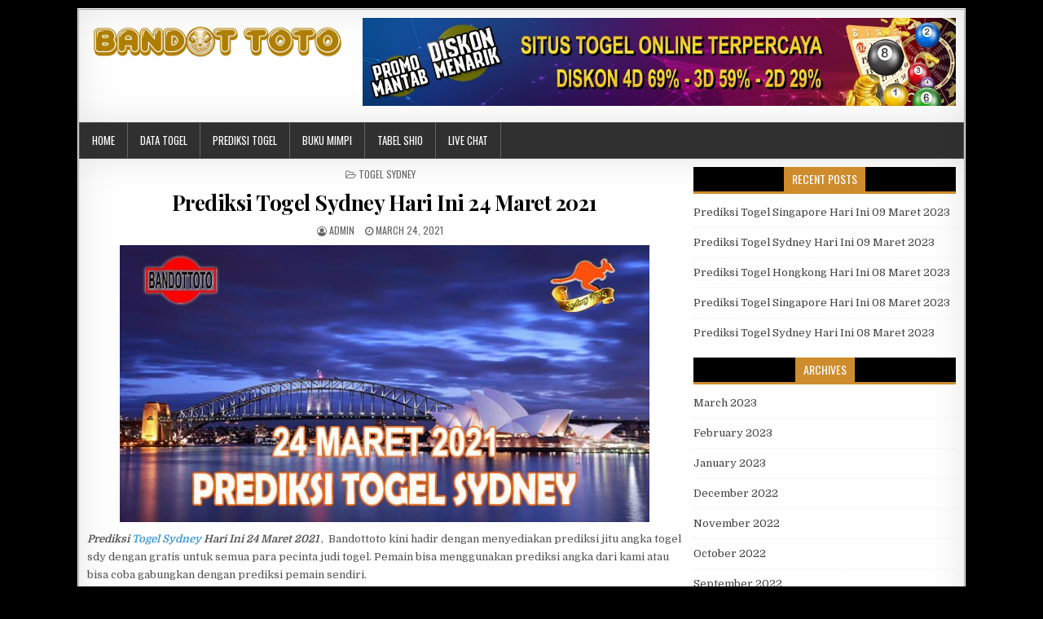

--- FILE ---
content_type: text/html; charset=UTF-8
request_url: https://bandottoto.xyz/prediksi-togel-sydney-hari-ini-24-maret-2021/
body_size: 11872
content:
<!DOCTYPE html>
<html lang="en-US">
<head>
<meta charset="UTF-8">
<meta name="viewport" content="width=device-width, initial-scale=1, maximum-scale=1">
<link rel="profile" href="http://gmpg.org/xfn/11">
<link rel="pingback" href="https://bandottoto.xyz/xmlrpc.php">
<meta name='robots' content='index, follow, max-image-preview:large, max-snippet:-1, max-video-preview:-1' />

	<!-- This site is optimized with the Yoast SEO plugin v26.7 - https://yoast.com/wordpress/plugins/seo/ -->
	<title>Prediksi Togel Sydney Hari Ini 24 Maret 2021 &#187; Bandot Toto</title>
	<link rel="canonical" href="https://bandottoto.xyz/prediksi-togel-sydney-hari-ini-24-maret-2021/" />
	<meta name="twitter:label1" content="Written by" />
	<meta name="twitter:data1" content="admin" />
	<meta name="twitter:label2" content="Est. reading time" />
	<meta name="twitter:data2" content="1 minute" />
	<script type="application/ld+json" class="yoast-schema-graph">{"@context":"https://schema.org","@graph":[{"@type":"Article","@id":"https://bandottoto.xyz/prediksi-togel-sydney-hari-ini-24-maret-2021/#article","isPartOf":{"@id":"https://bandottoto.xyz/prediksi-togel-sydney-hari-ini-24-maret-2021/"},"author":{"name":"admin","@id":"https://bandottoto.xyz/#/schema/person/39b856adb9822ce45b9d887fce35d42e"},"headline":"Prediksi Togel Sydney Hari Ini 24 Maret 2021","datePublished":"2021-03-23T19:45:21+00:00","mainEntityOfPage":{"@id":"https://bandottoto.xyz/prediksi-togel-sydney-hari-ini-24-maret-2021/"},"wordCount":251,"publisher":{"@id":"https://bandottoto.xyz/#/schema/person/39b856adb9822ce45b9d887fce35d42e"},"image":{"@id":"https://bandottoto.xyz/prediksi-togel-sydney-hari-ini-24-maret-2021/#primaryimage"},"thumbnailUrl":"https://bandottoto.xyz/wp-content/uploads/2021/03/prediksi-togel-sydney-hari-ini-24-maret-2021.jpg","articleSection":["Togel Sydney"],"inLanguage":"en-US"},{"@type":"WebPage","@id":"https://bandottoto.xyz/prediksi-togel-sydney-hari-ini-24-maret-2021/","url":"https://bandottoto.xyz/prediksi-togel-sydney-hari-ini-24-maret-2021/","name":"Prediksi Togel Sydney Hari Ini 24 Maret 2021 &#187; Bandot Toto","isPartOf":{"@id":"https://bandottoto.xyz/#website"},"primaryImageOfPage":{"@id":"https://bandottoto.xyz/prediksi-togel-sydney-hari-ini-24-maret-2021/#primaryimage"},"image":{"@id":"https://bandottoto.xyz/prediksi-togel-sydney-hari-ini-24-maret-2021/#primaryimage"},"thumbnailUrl":"https://bandottoto.xyz/wp-content/uploads/2021/03/prediksi-togel-sydney-hari-ini-24-maret-2021.jpg","datePublished":"2021-03-23T19:45:21+00:00","breadcrumb":{"@id":"https://bandottoto.xyz/prediksi-togel-sydney-hari-ini-24-maret-2021/#breadcrumb"},"inLanguage":"en-US","potentialAction":[{"@type":"ReadAction","target":["https://bandottoto.xyz/prediksi-togel-sydney-hari-ini-24-maret-2021/"]}]},{"@type":"ImageObject","inLanguage":"en-US","@id":"https://bandottoto.xyz/prediksi-togel-sydney-hari-ini-24-maret-2021/#primaryimage","url":"https://bandottoto.xyz/wp-content/uploads/2021/03/prediksi-togel-sydney-hari-ini-24-maret-2021.jpg","contentUrl":"https://bandottoto.xyz/wp-content/uploads/2021/03/prediksi-togel-sydney-hari-ini-24-maret-2021.jpg","width":650,"height":340,"caption":"Prediksi Togel Sydney Hari Ini 24 Maret 2021"},{"@type":"BreadcrumbList","@id":"https://bandottoto.xyz/prediksi-togel-sydney-hari-ini-24-maret-2021/#breadcrumb","itemListElement":[{"@type":"ListItem","position":1,"name":"Home","item":"https://bandottoto.xyz/"},{"@type":"ListItem","position":2,"name":"Prediksi Togel Sydney Hari Ini 24 Maret 2021"}]},{"@type":"WebSite","@id":"https://bandottoto.xyz/#website","url":"https://bandottoto.xyz/","name":"Bandot Toto","description":"Data Togel dan Prediksi Jitu Angka Togel Hari Ini","publisher":{"@id":"https://bandottoto.xyz/#/schema/person/39b856adb9822ce45b9d887fce35d42e"},"potentialAction":[{"@type":"SearchAction","target":{"@type":"EntryPoint","urlTemplate":"https://bandottoto.xyz/?s={search_term_string}"},"query-input":{"@type":"PropertyValueSpecification","valueRequired":true,"valueName":"search_term_string"}}],"inLanguage":"en-US"},{"@type":["Person","Organization"],"@id":"https://bandottoto.xyz/#/schema/person/39b856adb9822ce45b9d887fce35d42e","name":"admin","image":{"@type":"ImageObject","inLanguage":"en-US","@id":"https://bandottoto.xyz/#/schema/person/image/","url":"https://bandottoto.xyz/wp-content/uploads/2021/06/Logo-Bandottoto.png","contentUrl":"https://bandottoto.xyz/wp-content/uploads/2021/06/Logo-Bandottoto.png","width":3500,"height":520,"caption":"admin"},"logo":{"@id":"https://bandottoto.xyz/#/schema/person/image/"},"url":"https://bandottoto.xyz/author/admin/"}]}</script>
	<!-- / Yoast SEO plugin. -->


<link rel="amphtml" href="https://bandottoto.xyz/prediksi-togel-sydney-hari-ini-24-maret-2021/amp/" /><meta name="generator" content="AMP for WP 1.1.11"/><link rel='dns-prefetch' href='//fonts.googleapis.com' />
<link rel="alternate" type="application/rss+xml" title="Bandot Toto &raquo; Feed" href="https://bandottoto.xyz/feed/" />
<link rel="alternate" type="application/rss+xml" title="Bandot Toto &raquo; Comments Feed" href="https://bandottoto.xyz/comments/feed/" />
<link rel="alternate" title="oEmbed (JSON)" type="application/json+oembed" href="https://bandottoto.xyz/wp-json/oembed/1.0/embed?url=https%3A%2F%2Fbandottoto.xyz%2Fprediksi-togel-sydney-hari-ini-24-maret-2021%2F" />
<link rel="alternate" title="oEmbed (XML)" type="text/xml+oembed" href="https://bandottoto.xyz/wp-json/oembed/1.0/embed?url=https%3A%2F%2Fbandottoto.xyz%2Fprediksi-togel-sydney-hari-ini-24-maret-2021%2F&#038;format=xml" />
<style id='wp-img-auto-sizes-contain-inline-css' type='text/css'>
img:is([sizes=auto i],[sizes^="auto," i]){contain-intrinsic-size:3000px 1500px}
/*# sourceURL=wp-img-auto-sizes-contain-inline-css */
</style>

<style id='wp-emoji-styles-inline-css' type='text/css'>

	img.wp-smiley, img.emoji {
		display: inline !important;
		border: none !important;
		box-shadow: none !important;
		height: 1em !important;
		width: 1em !important;
		margin: 0 0.07em !important;
		vertical-align: -0.1em !important;
		background: none !important;
		padding: 0 !important;
	}
/*# sourceURL=wp-emoji-styles-inline-css */
</style>
<link rel='stylesheet' id='wp-block-library-css' href='https://bandottoto.xyz/wp-includes/css/dist/block-library/style.min.css?ver=6.9' type='text/css' media='all' />
<style id='wp-block-paragraph-inline-css' type='text/css'>
.is-small-text{font-size:.875em}.is-regular-text{font-size:1em}.is-large-text{font-size:2.25em}.is-larger-text{font-size:3em}.has-drop-cap:not(:focus):first-letter{float:left;font-size:8.4em;font-style:normal;font-weight:100;line-height:.68;margin:.05em .1em 0 0;text-transform:uppercase}body.rtl .has-drop-cap:not(:focus):first-letter{float:none;margin-left:.1em}p.has-drop-cap.has-background{overflow:hidden}:root :where(p.has-background){padding:1.25em 2.375em}:where(p.has-text-color:not(.has-link-color)) a{color:inherit}p.has-text-align-left[style*="writing-mode:vertical-lr"],p.has-text-align-right[style*="writing-mode:vertical-rl"]{rotate:180deg}
/*# sourceURL=https://bandottoto.xyz/wp-includes/blocks/paragraph/style.min.css */
</style>
<style id='global-styles-inline-css' type='text/css'>
:root{--wp--preset--aspect-ratio--square: 1;--wp--preset--aspect-ratio--4-3: 4/3;--wp--preset--aspect-ratio--3-4: 3/4;--wp--preset--aspect-ratio--3-2: 3/2;--wp--preset--aspect-ratio--2-3: 2/3;--wp--preset--aspect-ratio--16-9: 16/9;--wp--preset--aspect-ratio--9-16: 9/16;--wp--preset--color--black: #000000;--wp--preset--color--cyan-bluish-gray: #abb8c3;--wp--preset--color--white: #ffffff;--wp--preset--color--pale-pink: #f78da7;--wp--preset--color--vivid-red: #cf2e2e;--wp--preset--color--luminous-vivid-orange: #ff6900;--wp--preset--color--luminous-vivid-amber: #fcb900;--wp--preset--color--light-green-cyan: #7bdcb5;--wp--preset--color--vivid-green-cyan: #00d084;--wp--preset--color--pale-cyan-blue: #8ed1fc;--wp--preset--color--vivid-cyan-blue: #0693e3;--wp--preset--color--vivid-purple: #9b51e0;--wp--preset--gradient--vivid-cyan-blue-to-vivid-purple: linear-gradient(135deg,rgb(6,147,227) 0%,rgb(155,81,224) 100%);--wp--preset--gradient--light-green-cyan-to-vivid-green-cyan: linear-gradient(135deg,rgb(122,220,180) 0%,rgb(0,208,130) 100%);--wp--preset--gradient--luminous-vivid-amber-to-luminous-vivid-orange: linear-gradient(135deg,rgb(252,185,0) 0%,rgb(255,105,0) 100%);--wp--preset--gradient--luminous-vivid-orange-to-vivid-red: linear-gradient(135deg,rgb(255,105,0) 0%,rgb(207,46,46) 100%);--wp--preset--gradient--very-light-gray-to-cyan-bluish-gray: linear-gradient(135deg,rgb(238,238,238) 0%,rgb(169,184,195) 100%);--wp--preset--gradient--cool-to-warm-spectrum: linear-gradient(135deg,rgb(74,234,220) 0%,rgb(151,120,209) 20%,rgb(207,42,186) 40%,rgb(238,44,130) 60%,rgb(251,105,98) 80%,rgb(254,248,76) 100%);--wp--preset--gradient--blush-light-purple: linear-gradient(135deg,rgb(255,206,236) 0%,rgb(152,150,240) 100%);--wp--preset--gradient--blush-bordeaux: linear-gradient(135deg,rgb(254,205,165) 0%,rgb(254,45,45) 50%,rgb(107,0,62) 100%);--wp--preset--gradient--luminous-dusk: linear-gradient(135deg,rgb(255,203,112) 0%,rgb(199,81,192) 50%,rgb(65,88,208) 100%);--wp--preset--gradient--pale-ocean: linear-gradient(135deg,rgb(255,245,203) 0%,rgb(182,227,212) 50%,rgb(51,167,181) 100%);--wp--preset--gradient--electric-grass: linear-gradient(135deg,rgb(202,248,128) 0%,rgb(113,206,126) 100%);--wp--preset--gradient--midnight: linear-gradient(135deg,rgb(2,3,129) 0%,rgb(40,116,252) 100%);--wp--preset--font-size--small: 13px;--wp--preset--font-size--medium: 20px;--wp--preset--font-size--large: 36px;--wp--preset--font-size--x-large: 42px;--wp--preset--spacing--20: 0.44rem;--wp--preset--spacing--30: 0.67rem;--wp--preset--spacing--40: 1rem;--wp--preset--spacing--50: 1.5rem;--wp--preset--spacing--60: 2.25rem;--wp--preset--spacing--70: 3.38rem;--wp--preset--spacing--80: 5.06rem;--wp--preset--shadow--natural: 6px 6px 9px rgba(0, 0, 0, 0.2);--wp--preset--shadow--deep: 12px 12px 50px rgba(0, 0, 0, 0.4);--wp--preset--shadow--sharp: 6px 6px 0px rgba(0, 0, 0, 0.2);--wp--preset--shadow--outlined: 6px 6px 0px -3px rgb(255, 255, 255), 6px 6px rgb(0, 0, 0);--wp--preset--shadow--crisp: 6px 6px 0px rgb(0, 0, 0);}:where(.is-layout-flex){gap: 0.5em;}:where(.is-layout-grid){gap: 0.5em;}body .is-layout-flex{display: flex;}.is-layout-flex{flex-wrap: wrap;align-items: center;}.is-layout-flex > :is(*, div){margin: 0;}body .is-layout-grid{display: grid;}.is-layout-grid > :is(*, div){margin: 0;}:where(.wp-block-columns.is-layout-flex){gap: 2em;}:where(.wp-block-columns.is-layout-grid){gap: 2em;}:where(.wp-block-post-template.is-layout-flex){gap: 1.25em;}:where(.wp-block-post-template.is-layout-grid){gap: 1.25em;}.has-black-color{color: var(--wp--preset--color--black) !important;}.has-cyan-bluish-gray-color{color: var(--wp--preset--color--cyan-bluish-gray) !important;}.has-white-color{color: var(--wp--preset--color--white) !important;}.has-pale-pink-color{color: var(--wp--preset--color--pale-pink) !important;}.has-vivid-red-color{color: var(--wp--preset--color--vivid-red) !important;}.has-luminous-vivid-orange-color{color: var(--wp--preset--color--luminous-vivid-orange) !important;}.has-luminous-vivid-amber-color{color: var(--wp--preset--color--luminous-vivid-amber) !important;}.has-light-green-cyan-color{color: var(--wp--preset--color--light-green-cyan) !important;}.has-vivid-green-cyan-color{color: var(--wp--preset--color--vivid-green-cyan) !important;}.has-pale-cyan-blue-color{color: var(--wp--preset--color--pale-cyan-blue) !important;}.has-vivid-cyan-blue-color{color: var(--wp--preset--color--vivid-cyan-blue) !important;}.has-vivid-purple-color{color: var(--wp--preset--color--vivid-purple) !important;}.has-black-background-color{background-color: var(--wp--preset--color--black) !important;}.has-cyan-bluish-gray-background-color{background-color: var(--wp--preset--color--cyan-bluish-gray) !important;}.has-white-background-color{background-color: var(--wp--preset--color--white) !important;}.has-pale-pink-background-color{background-color: var(--wp--preset--color--pale-pink) !important;}.has-vivid-red-background-color{background-color: var(--wp--preset--color--vivid-red) !important;}.has-luminous-vivid-orange-background-color{background-color: var(--wp--preset--color--luminous-vivid-orange) !important;}.has-luminous-vivid-amber-background-color{background-color: var(--wp--preset--color--luminous-vivid-amber) !important;}.has-light-green-cyan-background-color{background-color: var(--wp--preset--color--light-green-cyan) !important;}.has-vivid-green-cyan-background-color{background-color: var(--wp--preset--color--vivid-green-cyan) !important;}.has-pale-cyan-blue-background-color{background-color: var(--wp--preset--color--pale-cyan-blue) !important;}.has-vivid-cyan-blue-background-color{background-color: var(--wp--preset--color--vivid-cyan-blue) !important;}.has-vivid-purple-background-color{background-color: var(--wp--preset--color--vivid-purple) !important;}.has-black-border-color{border-color: var(--wp--preset--color--black) !important;}.has-cyan-bluish-gray-border-color{border-color: var(--wp--preset--color--cyan-bluish-gray) !important;}.has-white-border-color{border-color: var(--wp--preset--color--white) !important;}.has-pale-pink-border-color{border-color: var(--wp--preset--color--pale-pink) !important;}.has-vivid-red-border-color{border-color: var(--wp--preset--color--vivid-red) !important;}.has-luminous-vivid-orange-border-color{border-color: var(--wp--preset--color--luminous-vivid-orange) !important;}.has-luminous-vivid-amber-border-color{border-color: var(--wp--preset--color--luminous-vivid-amber) !important;}.has-light-green-cyan-border-color{border-color: var(--wp--preset--color--light-green-cyan) !important;}.has-vivid-green-cyan-border-color{border-color: var(--wp--preset--color--vivid-green-cyan) !important;}.has-pale-cyan-blue-border-color{border-color: var(--wp--preset--color--pale-cyan-blue) !important;}.has-vivid-cyan-blue-border-color{border-color: var(--wp--preset--color--vivid-cyan-blue) !important;}.has-vivid-purple-border-color{border-color: var(--wp--preset--color--vivid-purple) !important;}.has-vivid-cyan-blue-to-vivid-purple-gradient-background{background: var(--wp--preset--gradient--vivid-cyan-blue-to-vivid-purple) !important;}.has-light-green-cyan-to-vivid-green-cyan-gradient-background{background: var(--wp--preset--gradient--light-green-cyan-to-vivid-green-cyan) !important;}.has-luminous-vivid-amber-to-luminous-vivid-orange-gradient-background{background: var(--wp--preset--gradient--luminous-vivid-amber-to-luminous-vivid-orange) !important;}.has-luminous-vivid-orange-to-vivid-red-gradient-background{background: var(--wp--preset--gradient--luminous-vivid-orange-to-vivid-red) !important;}.has-very-light-gray-to-cyan-bluish-gray-gradient-background{background: var(--wp--preset--gradient--very-light-gray-to-cyan-bluish-gray) !important;}.has-cool-to-warm-spectrum-gradient-background{background: var(--wp--preset--gradient--cool-to-warm-spectrum) !important;}.has-blush-light-purple-gradient-background{background: var(--wp--preset--gradient--blush-light-purple) !important;}.has-blush-bordeaux-gradient-background{background: var(--wp--preset--gradient--blush-bordeaux) !important;}.has-luminous-dusk-gradient-background{background: var(--wp--preset--gradient--luminous-dusk) !important;}.has-pale-ocean-gradient-background{background: var(--wp--preset--gradient--pale-ocean) !important;}.has-electric-grass-gradient-background{background: var(--wp--preset--gradient--electric-grass) !important;}.has-midnight-gradient-background{background: var(--wp--preset--gradient--midnight) !important;}.has-small-font-size{font-size: var(--wp--preset--font-size--small) !important;}.has-medium-font-size{font-size: var(--wp--preset--font-size--medium) !important;}.has-large-font-size{font-size: var(--wp--preset--font-size--large) !important;}.has-x-large-font-size{font-size: var(--wp--preset--font-size--x-large) !important;}
/*# sourceURL=global-styles-inline-css */
</style>

<style id='classic-theme-styles-inline-css' type='text/css'>
/*! This file is auto-generated */
.wp-block-button__link{color:#fff;background-color:#32373c;border-radius:9999px;box-shadow:none;text-decoration:none;padding:calc(.667em + 2px) calc(1.333em + 2px);font-size:1.125em}.wp-block-file__button{background:#32373c;color:#fff;text-decoration:none}
/*# sourceURL=/wp-includes/css/classic-themes.min.css */
</style>
<link rel='stylesheet' id='toc-screen-css' href='https://bandottoto.xyz/wp-content/plugins/table-of-contents-plus/screen.min.css?ver=2411.1' type='text/css' media='all' />
<link rel='stylesheet' id='neatmag-maincss-css' href='https://bandottoto.xyz/wp-content/themes/neatmag-pro/style.css' type='text/css' media='all' />
<link rel='stylesheet' id='font-awesome-css' href='https://bandottoto.xyz/wp-content/themes/neatmag-pro/assets/css/font-awesome.min.css' type='text/css' media='all' />
<link rel='stylesheet' id='neatmag-webfont-css' href='//fonts.googleapis.com/css?family=Playfair+Display:400,400i,700,700i|Domine:400,700|Oswald:400,700|Poppins:400,400i,700,700i&#038;subset=latin' type='text/css' media='all' />
<script type="text/javascript" id="jquery-core-js-extra">
/* <![CDATA[ */
var SDT_DATA = {"ajaxurl":"https://bandottoto.xyz/wp-admin/admin-ajax.php","siteUrl":"https://bandottoto.xyz/","pluginsUrl":"https://bandottoto.xyz/wp-content/plugins","isAdmin":""};
//# sourceURL=jquery-core-js-extra
/* ]]> */
</script>
<script type="text/javascript" src="https://bandottoto.xyz/wp-includes/js/jquery/jquery.min.js?ver=3.7.1" id="jquery-core-js"></script>
<script type="text/javascript" src="https://bandottoto.xyz/wp-includes/js/jquery/jquery-migrate.min.js?ver=3.4.1" id="jquery-migrate-js"></script>
<link rel="https://api.w.org/" href="https://bandottoto.xyz/wp-json/" /><link rel="alternate" title="JSON" type="application/json" href="https://bandottoto.xyz/wp-json/wp/v2/posts/6657" /><link rel="EditURI" type="application/rsd+xml" title="RSD" href="https://bandottoto.xyz/xmlrpc.php?rsd" />
<meta name="generator" content="WordPress 6.9" />
<link rel='shortlink' href='https://bandottoto.xyz/?p=6657' />
<!-- Global site tag (gtag.js) - Google Analytics -->
<script async src="https://www.googletagmanager.com/gtag/js?id=UA-151568330-1"></script>
<script>
  window.dataLayer = window.dataLayer || [];
  function gtag(){dataLayer.push(arguments);}
  gtag('js', new Date());

  gtag('config', 'UA-151568330-1');
</script>
    <style type="text/css">
    body{font-family:;font-size:;font-weight:;font-style:;line-height:;}

    h1{font-size:;font-weight:;font-style:;}
    h2{font-size:;font-weight:;font-style:;}
    h3{font-size:;font-weight:;font-style:;}
    h4{font-size:;font-weight:;font-style:;}
    h5{font-size:;font-weight:;font-style:;}
    h6{font-size:;font-weight:;font-style:;}
    h1,h2,h3,h4,h5,h6{font-family:;line-height:;}

    .neatmag-site-title{font-family:;font-size:;font-weight:;font-style:;line-height: !important;}
    .neatmag-site-description{font-family:;font-size:;font-weight:;font-style:;line-height: !important;}

    .neatmag-nav-primary a{font-family:;font-size:;font-weight:;font-style:;}

    .entry-title{font-family:;font-size:;font-weight:;font-style:;line-height:;}

    .neatmag-posts .neatmag-posts-heading,#neatmag-sidebar-wrapper .widget .neatmag-widget-title,.neatmag-featured-posts-area .widget .neatmag-widget-title{font-family:;font-size:;font-weight:;font-style:;line-height:;}

    #neatmag-footer-blocks .widget .neatmag-widget-title{font-family:;font-size:;font-weight:;font-style:;line-height:;}

    .neatmag-featured-post-title,.neatmag-popular-post .neatmag-popular-post-title,.neatmag-recent-post .neatmag-recent-post-title,.neatmag-random-post .neatmag-random-post-title{font-family:;font-size:;font-weight:;font-style:;line-height:;}

    .neatmag-featured-post:first-child .neatmag-featured-post-title,.neatmag-full-post-title,.neatmag-standard-post-title,.neatmag-cstandard-post-title,.neatmag-list-post-title,.neatmag-grid-post-title,.neatmag-cgrid-post-title,.neatmag-related-posts-wrap h4{font-family:;font-size:;font-weight:;font-style:;line-height:;}

    .neatmag-featured-post-categories a,.neatmag-full-post-categories a,.neatmag-standard-post-categories a,.neatmag-cstandard-post-categories a,.neatmag-list-post-categories a,.neatmag-grid-post-categories a,.neatmag-cgrid-post-categories a{font-family:;font-size:;font-weight:;font-style:;}

    .neatmag-entry-meta-single,.neatmag-featured-post-footer,.neatmag-full-post-footer,.neatmag-standard-post-footer,.neatmag-cstandard-post-footer,.neatmag-list-post-footer,.neatmag-grid-post-footer,.neatmag-cgrid-post-footer,.neatmag-popular-entry-meta,.neatmag-recent-entry-meta,.neatmag-random-entry-meta{font-family:;font-size:;font-weight:;font-style:;}

    .neatmag-featured-post-read-more,.neatmag-standard-post-read-more,.neatmag-cstandard-post-read-more,.neatmag-list-post-read-more,.neatmag-grid-post-read-more,.neatmag-cgrid-post-read-more{font-family:;font-size:;font-weight:;font-style:;}
    </style>
        <style type="text/css">
                
        
    
                                
        
        
    
    
    
    
        
                
        
        
                
                    
            
            
                
        
                            
            
        
                </style>
    <style type="text/css" id="custom-background-css">
body.custom-background { background-color: #000000; }
</style>
	    <script>
		if(screen.width<769){
        	window.location = "https://bandottoto.xyz/prediksi-togel-sydney-hari-ini-24-maret-2021/amp/";
        }
    	</script>
<link rel="icon" href="https://bandottoto.xyz/wp-content/uploads/2019/10/cropped-Untitled-3-2-32x32.png" sizes="32x32" />
<link rel="icon" href="https://bandottoto.xyz/wp-content/uploads/2019/10/cropped-Untitled-3-2-192x192.png" sizes="192x192" />
<link rel="apple-touch-icon" href="https://bandottoto.xyz/wp-content/uploads/2019/10/cropped-Untitled-3-2-180x180.png" />
<meta name="msapplication-TileImage" content="https://bandottoto.xyz/wp-content/uploads/2019/10/cropped-Untitled-3-2-270x270.png" />
</head>

<body class="wp-singular post-template-default single single-post postid-6657 single-format-standard custom-background wp-custom-logo wp-theme-neatmag-pro neatmag-animated neatmag-fadein" id="neatmag-site-body" itemscope="itemscope" itemtype="http://schema.org/WebPage">

<div class="neatmag-outer-wrapper-full">
<div class="neatmag-outer-wrapper">

<div class="neatmag-container" id="neatmag-header" itemscope="itemscope" itemtype="http://schema.org/WPHeader" role="banner">
<div class="clearfix" id="neatmag-head-content">


<div class="neatmag-header-inside clearfix">
<div id="neatmag-logo">
    <div class="site-branding">
    <a href="https://bandottoto.xyz/" rel="home" class="neatmag-logo-img-link">
        <img src="https://bandottoto.xyz/wp-content/uploads/2021/06/Logo-Bandottoto-350-x-52.png" alt="" class="neatmag-logo-img"/>
    </a>
    </div>
</div><!--/#neatmag-logo -->

<div id="neatmag-header-banner">
<div id="text-3" class="neatmag-header-widget widget widget_text">			<div class="textwidget"><p><a href="https://shorten.is/sobatamp"><img fetchpriority="high" decoding="async" class="aligncenter wp-image-5491 size-full" src="https://bandottoto.xyz/wp-content/uploads/2020/11/situs-togel-online-terpercaya.jpg" alt="" width="1132" height="168" srcset="https://bandottoto.xyz/wp-content/uploads/2020/11/situs-togel-online-terpercaya.jpg 1132w, https://bandottoto.xyz/wp-content/uploads/2020/11/situs-togel-online-terpercaya-768x114.jpg 768w" sizes="(max-width: 1132px) 100vw, 1132px" /></a></p>
</div>
		</div></div><!--/#neatmag-header-banner -->
</div>

</div><!--/#neatmag-head-content -->
</div><!--/#neatmag-header -->

<div class="neatmag-container neatmag-menu-container clearfix">
<div class="neatmag-menu-container-inside clearfix">

<nav class="neatmag-nav-primary" id="neatmag-primary-navigation" itemscope="itemscope" itemtype="http://schema.org/SiteNavigationElement" role="navigation">
<div class="menu-main-menu-container"><ul id="menu-primary-navigation" class="menu neatmag-nav-menu menu-primary"><li id="menu-item-7" class="menu-item menu-item-type-custom menu-item-object-custom menu-item-home menu-item-7"><a href="https://bandottoto.xyz/">Home</a></li>
<li id="menu-item-1221" class="menu-item menu-item-type-taxonomy menu-item-object-category menu-item-has-children menu-item-1221"><a href="https://bandottoto.xyz/data-togel/">Data Togel</a>
<ul class="sub-menu">
	<li id="menu-item-1242" class="menu-item menu-item-type-taxonomy menu-item-object-category menu-item-1242"><a href="https://bandottoto.xyz/data-togel/data-togel-sdy/">Data Togel SDY</a></li>
	<li id="menu-item-1241" class="menu-item menu-item-type-taxonomy menu-item-object-category menu-item-1241"><a href="https://bandottoto.xyz/data-togel/data-togel-sgp/">Data Togel SGP</a></li>
	<li id="menu-item-1239" class="menu-item menu-item-type-taxonomy menu-item-object-category menu-item-1239"><a href="https://bandottoto.xyz/data-togel/data-togel-hk/">Data Togel HK</a></li>
	<li id="menu-item-1451" class="menu-item menu-item-type-taxonomy menu-item-object-category menu-item-1451"><a href="https://bandottoto.xyz/data-togel/data-togel-pcso/">Data Togel PCSO</a></li>
	<li id="menu-item-1243" class="menu-item menu-item-type-taxonomy menu-item-object-category menu-item-1243"><a href="https://bandottoto.xyz/data-togel/data-togel-thailand/">Data Togel Thailand</a></li>
</ul>
</li>
<li id="menu-item-1201" class="menu-item menu-item-type-taxonomy menu-item-object-category current-post-ancestor menu-item-has-children menu-item-1201"><a href="https://bandottoto.xyz/prediksi-togel/">Prediksi Togel</a>
<ul class="sub-menu">
	<li id="menu-item-1197" class="menu-item menu-item-type-taxonomy menu-item-object-category current-post-ancestor current-menu-parent current-post-parent menu-item-1197"><a href="https://bandottoto.xyz/prediksi-togel/togel-sydney/">Togel Sydney</a></li>
	<li id="menu-item-1198" class="menu-item menu-item-type-taxonomy menu-item-object-category menu-item-1198"><a href="https://bandottoto.xyz/prediksi-togel/togel-singapore/">Togel Singapore</a></li>
	<li id="menu-item-1196" class="menu-item menu-item-type-taxonomy menu-item-object-category menu-item-1196"><a href="https://bandottoto.xyz/prediksi-togel/togel-hongkong/">Togel Hongkong</a></li>
	<li id="menu-item-1199" class="menu-item menu-item-type-taxonomy menu-item-object-category menu-item-1199"><a href="https://bandottoto.xyz/prediksi-togel/togel-pcso/">Togel PCSO</a></li>
	<li id="menu-item-1200" class="menu-item menu-item-type-taxonomy menu-item-object-category menu-item-1200"><a href="https://bandottoto.xyz/prediksi-togel/togel-thailand/">Togel Thailand</a></li>
</ul>
</li>
<li id="menu-item-326" class="menu-item menu-item-type-custom menu-item-object-custom menu-item-has-children menu-item-326"><a>Buku Mimpi</a>
<ul class="sub-menu">
	<li id="menu-item-165" class="menu-item menu-item-type-post_type menu-item-object-page menu-item-165"><a href="https://bandottoto.xyz/buku-tafsir-mimpi-togel-2d-lengkap-dan-terpercaya/">Buku Mimpi 2D</a></li>
	<li id="menu-item-355" class="menu-item menu-item-type-post_type menu-item-object-page menu-item-355"><a href="https://bandottoto.xyz/buku-tafsir-mimpi-togel-3d-paling-terlengkap/">Buku Mimpi 3D</a></li>
</ul>
</li>
<li id="menu-item-337" class="menu-item menu-item-type-custom menu-item-object-custom menu-item-has-children menu-item-337"><a>Tabel Shio</a>
<ul class="sub-menu">
	<li id="menu-item-1707" class="menu-item menu-item-type-post_type menu-item-object-page menu-item-1707"><a href="https://bandottoto.xyz/tabel-shio-togel-2020-akurat-dan-terlengkap/">Tabel Shio 2020</a></li>
	<li id="menu-item-225" class="menu-item menu-item-type-post_type menu-item-object-page menu-item-225"><a href="https://bandottoto.xyz/tabel-shio-togel-2019-terbaru-dan-akurat/">Tabel Shio 2019</a></li>
	<li id="menu-item-347" class="menu-item menu-item-type-post_type menu-item-object-page menu-item-347"><a href="https://bandottoto.xyz/tabel-shio-togel-2018-lengkap-dan-terampuh/">Tabel Shio 2018</a></li>
</ul>
</li>
<li id="menu-item-1718" class="menu-item menu-item-type-custom menu-item-object-custom menu-item-1718"><a target="_blank" href="https://direct.lc.chat/11402773/">Live Chat</a></li>
</ul></div></nav>


<div class='neatmag-social-search-box'>

<form role="search" method="get" class="neatmag-search-form" action="https://bandottoto.xyz/">
<label>
    <span class="screen-reader-text">Search for:</span>
    <input type="search" class="neatmag-search-field" placeholder="Search &hellip;" value="" name="s" />
</label>
<input type="submit" class="neatmag-search-submit" value="Search" />
</form></div>

</div>
</div>


<div class="neatmag-featured-posts-area neatmag-top-wrapper clearfix">
</div>

<div class="neatmag-featured-posts-area neatmag-top-wrapper clearfix">
</div>

<div class="neatmag-featured-posts-area neatmag-top-wrapper clearfix">
</div>

<div class="neatmag-container clearfix" id="neatmag-wrapper">
<div class="clearfix" id="neatmag-content-wrapper">
<div class="neatmag-main-wrapper clearfix" id="neatmag-main-wrapper" itemscope="itemscope" itemtype="http://schema.org/Blog" role="main">
<div class="theiaStickySidebar">

<div class="neatmag-featured-posts-area clearfix">
</div>

<div class="neatmag-featured-posts-area clearfix">
</div>

<div class="neatmag-featured-posts-area clearfix">
</div>

<div class="neatmag-posts-wrapper" id="neatmag-posts-wrapper">


    
<article id="post-6657" class="neatmag-post-singular post-6657 post type-post status-publish format-standard has-post-thumbnail hentry category-togel-sydney wpcat-30-id">

    <header class="entry-header">
        <div class="neatmag-entry-meta-single neatmag-entry-meta-single-top"><span class="neatmag-entry-meta-single-cats"><i class="fa fa-folder-open-o"></i>&nbsp;<span class="screen-reader-text">Posted in </span><a href="https://bandottoto.xyz/prediksi-togel/togel-sydney/" rel="category tag">Togel Sydney</a></span></div>
        <h1 class="post-title entry-title"><a href="https://bandottoto.xyz/prediksi-togel-sydney-hari-ini-24-maret-2021/" rel="bookmark">Prediksi Togel Sydney Hari Ini 24 Maret 2021</a></h1>
                <div class="neatmag-entry-meta-single">
    <span class="neatmag-entry-meta-single-author"><i class="fa fa-user-circle-o"></i>&nbsp;<span class="author vcard" itemscope="itemscope" itemtype="http://schema.org/Person" itemprop="author"><a class="url fn n" href="https://bandottoto.xyz/author/admin/">admin</a></span></span>    <span class="neatmag-entry-meta-single-date"><i class="fa fa-clock-o"></i>&nbsp;March 24, 2021</span>            </div>
        </header><!-- .entry-header -->

    <div class="entry-content clearfix">
                                        <a href="https://bandottoto.xyz/prediksi-togel-sydney-hari-ini-24-maret-2021/" title="Permanent Link to Prediksi Togel Sydney Hari Ini 24 Maret 2021"><img width="650" height="340" src="https://bandottoto.xyz/wp-content/uploads/2021/03/prediksi-togel-sydney-hari-ini-24-maret-2021.jpg" class="neatmag-post-thumbnail-single wp-post-image" alt="Prediksi Togel Sydney Hari Ini 24 Maret 2021" decoding="async" /></a>
                <p><em><strong>Prediksi <a href="https://bandottoto.xyz/prediksi-togel-sydney-senin-04-november-2019/">Togel Sydney</a> Hari Ini 24 Maret 2021 </strong></em>,  Bandottoto kini hadir dengan menyediakan prediksi jitu angka togel sdy dengan gratis untuk semua para pecinta judi togel. Pemain bisa menggunakan prediksi angka dari kami atau bisa coba gabungkan dengan prediksi pemain sendiri.</p>
<p>Berikut ini adalah <a href="https://bandottoto.xyz/prediksi-togel-sydney-senin-04-november-2019/">prediksi togel sydney</a> jitu dari bandottoto.</p>
<h2>Prediksi Togel Sydney Hari Ini 24 Maret 2021</h2>
<p>&nbsp;</p>
<table style="height: 366px;" width="500">
<tbody>
<tr>
<td colspan="3">
<p style="text-align: center;"><span style="color: #000000;">PREDIKSI GILA ANGKA TOGEL SYD Rabu 24 Maret 2021</span></p>
<p style="text-align: center;"><span style="color: #000000;">BBFS Set : *135689</span><span style="color: #000000;">*<br />
</span><br />
<span style="color: #000000;">Angka Gila 4D : 9351<br />
</span><br />
<span style="color: #000000;">Angka TOP 3D 5 LINE </span><span style="color: #000000;">→ 985*593*168*631*819 ←<br />
</span><br />
<span style="color: #000000;">C.Bebas / C.Macau </span><span style="color: #000000;">( 9 / 8 </span><span style="color: #000000;">)<br />
</span><br />
<span style="color: #000000;">Angka TOP 2D 10 LINE </span><span style="color: #000000;">⇒ 18*19*35*51*56*68*69*85*93*95 </span><span style="color: #000000;">⇐</span></p>
<p style="text-align: center;"><span style="color: #000000;">Angka Kembar : 11*33<br />
</span><br />
<span style="color: #000000;">Shio : KAMBING</span></p>
<p style="text-align: center;"><span style="color: #000000;">SALAM JP DAN UTAMAKAN PREDIKSI ANGKA SENDIRI</span></p>
</td>
</tr>
</tbody>
</table>
<p>&nbsp;</p>
<p style="text-align: center;"><strong>Tabel dibawah ini merupakan 10 hasil keluaran terakhir pasaran togel sdy</strong></p>
<p>&nbsp;</p>
<table class="table table-hover table-striped">
<thead>
<tr>
<th>No</th>
<th>Tanggal</th>
<th>Hari</th>
<th>Pasaran</th>
<th>Result</th>
</tr>
</thead>
<tbody>
<tr>
<td class="text-primary">1</td>
<td class="text-success">23 Mar 2021</td>
<td class="text-success">Selasa</td>
<td class="text-info">SY &#8211; 899</td>
<td><strong>2342</strong></td>
</tr>
<tr>
<td class="text-primary">2</td>
<td class="text-success">22 Mar 2021</td>
<td class="text-success">Senin</td>
<td class="text-info">SY &#8211; 898</td>
<td><strong>4217</strong></td>
</tr>
<tr>
<td class="text-primary">3</td>
<td class="text-success">21 Mar 2021</td>
<td class="text-success">Minggu</td>
<td class="text-info">SY &#8211; 897</td>
<td><strong>2610</strong></td>
</tr>
<tr>
<td class="text-primary">4</td>
<td class="text-success">20 Mar 2021</td>
<td class="text-success">Sabtu</td>
<td class="text-info">SY &#8211; 896</td>
<td><strong>5162</strong></td>
</tr>
<tr>
<td class="text-primary">5</td>
<td class="text-success">19 Mar 2021</td>
<td class="text-success">Jumat</td>
<td class="text-info">SY &#8211; 895</td>
<td><strong>0470</strong></td>
</tr>
<tr>
<td class="text-primary">6</td>
<td class="text-success">18 Mar 2021</td>
<td class="text-success">Kamis</td>
<td class="text-info">SY &#8211; 894</td>
<td><strong>6107</strong></td>
</tr>
<tr>
<td class="text-primary">7</td>
<td class="text-success">17 Mar 2021</td>
<td class="text-success">Rabu</td>
<td class="text-info">SY &#8211; 893</td>
<td><strong>0580</strong></td>
</tr>
<tr>
<td class="text-primary">8</td>
<td class="text-success">16 Mar 2021</td>
<td class="text-success">Selasa</td>
<td class="text-info">SY &#8211; 892</td>
<td><strong>6921</strong></td>
</tr>
<tr>
<td class="text-primary">9</td>
<td class="text-success">15 Mar 2021</td>
<td class="text-success">Senin</td>
<td class="text-info">SY &#8211; 891</td>
<td><strong>0572</strong></td>
</tr>
<tr>
<td class="text-primary">10</td>
<td class="text-success">14 Mar 2021</td>
<td class="text-success">Minggu</td>
<td class="text-info">SY &#8211; 890</td>
<td><strong>7469</strong></td>
</tr>
</tbody>
</table>
<p>&nbsp;</p>
<p>Pasaran togel sdy ini sendiri merupakan salah satu pasaran yang populer sekali dan banyak pemainnya saat ini. Nomor keluar yang gampang untuk ditebak menjadi salah satu hal yang membuat pemain tertarik untuk bermain di pasaran sydney ini. Semoga untuk prediksi kami di atas ini dapat membantu pemain untuk meraih kemenangan saat taruhan nanti.</p>
<p>Gabungkan dan rumuskan prediksi angka di atas dengan prediksi angka dari pemain sendiri. Demikian lah prediksi <a href="https://bandottoto.xyz/prediksi-togel-sydney-hari-ini-28-agustus-2022/">togel sydney</a> hari ini dari bandottoto dan semoga rumus togel kami bermanfaat bagi para pemain. Salam JP dan tetap ingat untuk tetap utamakan prediksi angka dari diri sendiri.</p>
    </div><!-- .entry-content -->

    <footer class="entry-footer">
        <div class="neatmag-share-buttons clearfix"><span class="neatmag-share-text">Share: </span><a class="neatmag-share-buttons-twitter" href="https://twitter.com/intent/tweet?text=Prediksi+Togel+Sydney+Hari+Ini+24+Maret+2021&#038;url=https%3A%2F%2Fbandottoto.xyz%2Fprediksi-togel-sydney-hari-ini-24-maret-2021%2F&#038;via=ThemesDNA" target="_blank" rel="nofollow" title="Tweet This!"><i class="fa fa-twitter"></i></a><a class="neatmag-share-buttons-facebook" href="https://www.facebook.com/sharer.php?u=https%3A%2F%2Fbandottoto.xyz%2Fprediksi-togel-sydney-hari-ini-24-maret-2021%2F" target="_blank" rel="nofollow" title="Share this on Facebook"><i class="fa fa-facebook"></i></a><a class="neatmag-share-buttons-gplus" href="https://plus.google.com/share?url=https%3A%2F%2Fbandottoto.xyz%2Fprediksi-togel-sydney-hari-ini-24-maret-2021%2F" target="_blank" rel="nofollow" title="Share this on Google+"><i class="fa fa-google-plus"></i></a><a class="neatmag-share-buttons-pinterest" href="https://pinterest.com/pin/create/button/?url=https%3A%2F%2Fbandottoto.xyz%2Fprediksi-togel-sydney-hari-ini-24-maret-2021%2F&#038;media=https://bandottoto.xyz/wp-content/uploads/2021/03/prediksi-togel-sydney-hari-ini-24-maret-2021.jpg&#038;description=Prediksi+Togel+Sydney+Hari+Ini+24+Maret+2021" target="_blank" rel="nofollow" title="Share this on Pinterest"><i class="fa fa-pinterest"></i></a><a class="neatmag-share-buttons-reddit" href="http://www.reddit.com/submit?url=https%3A%2F%2Fbandottoto.xyz%2Fprediksi-togel-sydney-hari-ini-24-maret-2021%2F&#038;title=Prediksi+Togel+Sydney+Hari+Ini+24+Maret+2021" target="_blank" rel="nofollow" title="Share this on Reddit"><i class="fa fa-reddit"></i></a><a class="neatmag-share-buttons-vk" href="https://vkontakte.ru/share.php?url=https%3A%2F%2Fbandottoto.xyz%2Fprediksi-togel-sydney-hari-ini-24-maret-2021%2F" target="_blank" rel="nofollow" title="Share this on VK"><i class="fa fa-vk"></i></a><a class="neatmag-share-buttons-digg" href="http://digg.com/submit?url=https%3A%2F%2Fbandottoto.xyz%2Fprediksi-togel-sydney-hari-ini-24-maret-2021%2F&#038;title=Prediksi+Togel+Sydney+Hari+Ini+24+Maret+2021" target="_blank" rel="nofollow" title="Share this on Digg"><i class="fa fa-digg"></i></a><a class="neatmag-share-buttons-linkedin" href="http://www.linkedin.com/shareArticle?mini=true&#038;title=Prediksi+Togel+Sydney+Hari+Ini+24+Maret+2021&#038;url=https%3A%2F%2Fbandottoto.xyz%2Fprediksi-togel-sydney-hari-ini-24-maret-2021%2F" target="_blank" rel="nofollow" title="Share this on Linkedin"><i class="fa fa-linkedin"></i></a><a class="neatmag-share-buttons-delicious" href="http://del.icio.us/post?url=https%3A%2F%2Fbandottoto.xyz%2Fprediksi-togel-sydney-hari-ini-24-maret-2021%2F&#038;title=Prediksi+Togel+Sydney+Hari+Ini+24+Maret+2021" target="_blank" rel="nofollow" title="Share this on Delicious"><i class="fa fa-delicious"></i></a></div>            </footer><!-- .entry-footer -->

    
            <div class="neatmag-author-bio">
            <div class="neatmag-author-bio-top">
            <div class="neatmag-author-bio-gravatar">
                <img alt='' src='https://secure.gravatar.com/avatar/f8ce0293f8feb2563f4d0b7072bca91200fd39421fee2dd2d19e669ce95d1de9?s=80&#038;d=mm&#038;r=g' class='avatar avatar-80 photo' height='80' width='80' />
            </div>
            <div class="neatmag-author-bio-text">
                <h4>Author: <span>admin</span></h4>
            </div>
            </div>
        
            <div class="neatmag-author-bio-social">
            
            </div>
            </div>
        
    <div class="neatmag-related-posts-wrap" id="neatmag-related-posts-wrap">
        <h4>Related Articles</h4>
        <ul class="neatmag-related-posts-list">
        
            <li class="neatmag-related-post-item">
                                    <div class="neatmag-related-posts-image"><a class="neatmag-related-post-item-title" href="https://bandottoto.xyz/prediksi-togel-sydney-hari-ini-29-januari-2020/" title="Permanent Link to Prediksi Togel Sydney Hari Ini 29 Januari 2020"><img width="480" height="340" src="https://bandottoto.xyz/wp-content/uploads/2019/10/sdy777-1-480x340.jpg" class="neatmag-related-post-item-thumbnail wp-post-image" alt="Prediksi Togel Sydney Hari ini" decoding="async" loading="lazy" /></a></div>
                                <div><a class="neatmag-related-post-item-title" href="https://bandottoto.xyz/prediksi-togel-sydney-hari-ini-29-januari-2020/" title="Permanent Link to Prediksi Togel Sydney Hari Ini 29 Januari 2020">Prediksi Togel Sydney Hari Ini 29 Januari 2020</a></div>
            </li>

        
            <li class="neatmag-related-post-item">
                                    <div class="neatmag-related-posts-image"><a class="neatmag-related-post-item-title" href="https://bandottoto.xyz/prediksi-togel-sydney-hari-ini-22-agustus-2020/" title="Permanent Link to Prediksi Togel Sydney Hari Ini 22 Agustus 2020"><img width="480" height="340" src="https://bandottoto.xyz/wp-content/uploads/2020/08/prediksi-togel-sydney-hari-ini-22-agustus-2020-480x340.jpg" class="neatmag-related-post-item-thumbnail wp-post-image" alt="Prediksi Togel Sydney Hari Ini 22 Agustus 2020" decoding="async" loading="lazy" /></a></div>
                                <div><a class="neatmag-related-post-item-title" href="https://bandottoto.xyz/prediksi-togel-sydney-hari-ini-22-agustus-2020/" title="Permanent Link to Prediksi Togel Sydney Hari Ini 22 Agustus 2020">Prediksi Togel Sydney Hari Ini 22 Agustus 2020</a></div>
            </li>

        
            <li class="neatmag-related-post-item">
                                    <div class="neatmag-related-posts-image"><a class="neatmag-related-post-item-title" href="https://bandottoto.xyz/prediksi-togel-sydney-hari-ini-17-februari-2020/" title="Permanent Link to Prediksi Togel Sydney Hari Ini 17 Februari 2020"><img width="480" height="340" src="https://bandottoto.xyz/wp-content/uploads/2019/10/sdy777-1-480x340.jpg" class="neatmag-related-post-item-thumbnail wp-post-image" alt="Prediksi Togel Sydney Hari ini" decoding="async" loading="lazy" /></a></div>
                                <div><a class="neatmag-related-post-item-title" href="https://bandottoto.xyz/prediksi-togel-sydney-hari-ini-17-februari-2020/" title="Permanent Link to Prediksi Togel Sydney Hari Ini 17 Februari 2020">Prediksi Togel Sydney Hari Ini 17 Februari 2020</a></div>
            </li>

        
            <li class="neatmag-related-post-item">
                                    <div class="neatmag-related-posts-image"><a class="neatmag-related-post-item-title" href="https://bandottoto.xyz/prediksi-togel-sydney-hari-ini-02-november-2020/" title="Permanent Link to Prediksi Togel Sydney Hari Ini 02 November 2020"><img width="480" height="340" src="https://bandottoto.xyz/wp-content/uploads/2020/10/prediksi-togel-sydney-hari-ini-02-november-2020-480x340.jpg" class="neatmag-related-post-item-thumbnail wp-post-image" alt="Prediksi Togel Sydney Hari Ini 02 November 2020" decoding="async" loading="lazy" /></a></div>
                                <div><a class="neatmag-related-post-item-title" href="https://bandottoto.xyz/prediksi-togel-sydney-hari-ini-02-november-2020/" title="Permanent Link to Prediksi Togel Sydney Hari Ini 02 November 2020">Prediksi Togel Sydney Hari Ini 02 November 2020</a></div>
            </li>

            </ul>
</div>

</article>
    
	<nav class="navigation post-navigation" aria-label="Posts">
		<h2 class="screen-reader-text">Post navigation</h2>
		<div class="nav-links"><div class="nav-previous"><a href="https://bandottoto.xyz/prediksi-togel-hongkong-hari-ini-23-maret-2021/" rel="prev">&larr; Prediksi Togel Hongkong Hari Ini 23 Maret 2021</a></div><div class="nav-next"><a href="https://bandottoto.xyz/prediksi-togel-singapore-hari-ini-24-maret-2021/" rel="next">Prediksi Togel Singapore Hari Ini 24 Maret 2021 &rarr;</a></div></div>
	</nav>
    <div class="neatmag-featured-posts-area clearfix">
        </div>

    
<div class="clear"></div>

</div><!--/#neatmag-posts-wrapper -->

<div class="neatmag-featured-posts-area clearfix">
</div>

<div class="neatmag-featured-posts-area clearfix">
</div>

<div class='neatmag-featured-posts-area clearfix'>
</div>

</div>
</div><!-- /#neatmag-main-wrapper -->



<div class="neatmag-sidebar-wrapper clearfix" id="neatmag-sidebar-wrapper" itemscope="itemscope" itemtype="http://schema.org/WPSideBar" role="complementary">
<div class="theiaStickySidebar">


		<div id="recent-posts-2" class="neatmag-side-widget widget widget_recent_entries">
		<h2 class="neatmag-widget-title"><span>Recent Posts</span></h2>
		<ul>
											<li>
					<a href="https://bandottoto.xyz/prediksi-togel-singapore-hari-ini-09-maret-2023-2/">Prediksi Togel Singapore Hari Ini 09 Maret 2023</a>
									</li>
											<li>
					<a href="https://bandottoto.xyz/prediksi-togel-sydney-hari-ini-09-maret-2023-2/">Prediksi Togel Sydney Hari Ini 09 Maret 2023</a>
									</li>
											<li>
					<a href="https://bandottoto.xyz/prediksi-togel-hongkong-hari-ini-08-maret-2023/">Prediksi Togel Hongkong Hari Ini 08 Maret 2023</a>
									</li>
											<li>
					<a href="https://bandottoto.xyz/prediksi-togel-singapore-hari-ini-08-maret-2023/">Prediksi Togel Singapore Hari Ini 08 Maret 2023</a>
									</li>
											<li>
					<a href="https://bandottoto.xyz/prediksi-togel-sydney-hari-ini-08-maret-2023/">Prediksi Togel Sydney Hari Ini 08 Maret 2023</a>
									</li>
					</ul>

		</div><div id="archives-2" class="neatmag-side-widget widget widget_archive"><h2 class="neatmag-widget-title"><span>Archives</span></h2>
			<ul>
					<li><a href='https://bandottoto.xyz/2023/03/'>March 2023</a></li>
	<li><a href='https://bandottoto.xyz/2023/02/'>February 2023</a></li>
	<li><a href='https://bandottoto.xyz/2023/01/'>January 2023</a></li>
	<li><a href='https://bandottoto.xyz/2022/12/'>December 2022</a></li>
	<li><a href='https://bandottoto.xyz/2022/11/'>November 2022</a></li>
	<li><a href='https://bandottoto.xyz/2022/10/'>October 2022</a></li>
	<li><a href='https://bandottoto.xyz/2022/09/'>September 2022</a></li>
	<li><a href='https://bandottoto.xyz/2022/08/'>August 2022</a></li>
	<li><a href='https://bandottoto.xyz/2021/05/'>May 2021</a></li>
	<li><a href='https://bandottoto.xyz/2021/04/'>April 2021</a></li>
	<li><a href='https://bandottoto.xyz/2021/03/'>March 2021</a></li>
	<li><a href='https://bandottoto.xyz/2021/02/'>February 2021</a></li>
	<li><a href='https://bandottoto.xyz/2021/01/'>January 2021</a></li>
	<li><a href='https://bandottoto.xyz/2020/12/'>December 2020</a></li>
	<li><a href='https://bandottoto.xyz/2020/11/'>November 2020</a></li>
	<li><a href='https://bandottoto.xyz/2020/10/'>October 2020</a></li>
	<li><a href='https://bandottoto.xyz/2020/09/'>September 2020</a></li>
	<li><a href='https://bandottoto.xyz/2020/08/'>August 2020</a></li>
	<li><a href='https://bandottoto.xyz/2020/07/'>July 2020</a></li>
	<li><a href='https://bandottoto.xyz/2020/06/'>June 2020</a></li>
	<li><a href='https://bandottoto.xyz/2020/05/'>May 2020</a></li>
	<li><a href='https://bandottoto.xyz/2020/04/'>April 2020</a></li>
	<li><a href='https://bandottoto.xyz/2020/03/'>March 2020</a></li>
	<li><a href='https://bandottoto.xyz/2020/02/'>February 2020</a></li>
	<li><a href='https://bandottoto.xyz/2020/01/'>January 2020</a></li>
	<li><a href='https://bandottoto.xyz/2019/12/'>December 2019</a></li>
	<li><a href='https://bandottoto.xyz/2019/11/'>November 2019</a></li>
	<li><a href='https://bandottoto.xyz/2019/10/'>October 2019</a></li>
			</ul>

			</div><div id="categories-2" class="neatmag-side-widget widget widget_categories"><h2 class="neatmag-widget-title"><span>Categories</span></h2>
			<ul>
					<li class="cat-item cat-item-100"><a href="https://bandottoto.xyz/data-togel/data-togel-hk/">Data Togel HK</a> (3)
</li>
	<li class="cat-item cat-item-101"><a href="https://bandottoto.xyz/data-togel/data-togel-pcso/">Data Togel PCSO</a> (2)
</li>
	<li class="cat-item cat-item-94"><a href="https://bandottoto.xyz/data-togel/data-togel-sdy/">Data Togel SDY</a> (3)
</li>
	<li class="cat-item cat-item-102"><a href="https://bandottoto.xyz/data-togel/data-togel-sgp/">Data Togel SGP</a> (3)
</li>
	<li class="cat-item cat-item-99"><a href="https://bandottoto.xyz/data-togel/data-togel-thailand/">Data Togel Thailand</a> (3)
</li>
	<li class="cat-item cat-item-1"><a href="https://bandottoto.xyz/info-togel/">INFO TOGEL</a> (5)
</li>
	<li class="cat-item cat-item-92"><a href="https://bandottoto.xyz/prediksi-togel/">Prediksi Togel</a> (471)
</li>
	<li class="cat-item cat-item-5"><a href="https://bandottoto.xyz/prediksi-togel/togel-hongkong/">Togel Hongkong</a> (632)
</li>
	<li class="cat-item cat-item-82"><a href="https://bandottoto.xyz/prediksi-togel/togel-pcso/">Togel PCSO</a> (86)
</li>
	<li class="cat-item cat-item-3"><a href="https://bandottoto.xyz/prediksi-togel/togel-singapore/">Togel Singapore</a> (521)
</li>
	<li class="cat-item cat-item-30"><a href="https://bandottoto.xyz/prediksi-togel/togel-sydney/">Togel Sydney</a> (702)
</li>
	<li class="cat-item cat-item-4"><a href="https://bandottoto.xyz/prediksi-togel/togel-thailand/">Togel Thailand</a> (18)
</li>
			</ul>

			</div><div id="block-2" class="neatmag-side-widget widget widget_block"><h2 class="neatmag-widget-title"><span>SITUS SOBATGAMING TERPERCAYA</span></h2><div class="wp-widget-group__inner-blocks">
<p>
<a href="https://178.128.83.209">sobatgaming</a>
</p>
<p>
<a href="http://165.22.247.98">sobat gaming</a>
</p>
<p>
<a href="https://128.199.188.18">daftar sobatgaming</a>
</p>
<p>
<a href="https://situslotmaxwin.com">situs slot maxwin</a>
</p>
</div></div><div id="block-3" class="neatmag-side-widget widget widget_block widget_text">
<p></p>
</div>
</div>
</div><!-- /#neatmag-sidebar-wrapper-->



</div><!--/#neatmag-content-wrapper -->
</div><!--/#neatmag-wrapper -->





<div class='clearfix' id='neatmag-footer'>
<div class='neatmag-foot-wrap neatmag-container'>
  <p class='neatmag-copyright'>Bandot Toto Prediksi Jitu Angka Togel Hari Ini</p>
</div>
</div><!--/#neatmag-footer -->

</div>
</div>

<script type="speculationrules">
{"prefetch":[{"source":"document","where":{"and":[{"href_matches":"/*"},{"not":{"href_matches":["/wp-*.php","/wp-admin/*","/wp-content/uploads/*","/wp-content/*","/wp-content/plugins/*","/wp-content/themes/neatmag-pro/*","/*\\?(.+)"]}},{"not":{"selector_matches":"a[rel~=\"nofollow\"]"}},{"not":{"selector_matches":".no-prefetch, .no-prefetch a"}}]},"eagerness":"conservative"}]}
</script>
<script type="text/javascript" src="https://bandottoto.xyz/wp-content/plugins/data-tables-generator-by-supsystic/app/assets/js/dtgsnonce.js?ver=0.01" id="dtgs_nonce_frontend-js"></script>
<script type="text/javascript" id="dtgs_nonce_frontend-js-after">
/* <![CDATA[ */
var DTGS_NONCE_FRONTEND = "05868a6d6a"
//# sourceURL=dtgs_nonce_frontend-js-after
/* ]]> */
</script>
<script type="text/javascript" id="toc-front-js-extra">
/* <![CDATA[ */
var tocplus = {"visibility_show":"show","visibility_hide":"hide","width":"Auto"};
//# sourceURL=toc-front-js-extra
/* ]]> */
</script>
<script type="text/javascript" src="https://bandottoto.xyz/wp-content/plugins/table-of-contents-plus/front.min.js?ver=2411.1" id="toc-front-js"></script>
<script type="text/javascript" src="https://bandottoto.xyz/wp-content/themes/neatmag-pro/assets/js/jquery.fitvids.js" id="fitvids-js"></script>
<script type="text/javascript" src="https://bandottoto.xyz/wp-content/themes/neatmag-pro/assets/js/ResizeSensor.js" id="ResizeSensor-js"></script>
<script type="text/javascript" src="https://bandottoto.xyz/wp-content/themes/neatmag-pro/assets/js/theia-sticky-sidebar.js" id="theia-sticky-sidebar-js"></script>
<script type="text/javascript" id="neatmag-customjs-js-extra">
/* <![CDATA[ */
var neatmag_ajax_object = {"ajaxurl":"https://bandottoto.xyz/wp-admin/admin-ajax.php","sticky_menu":"1","sticky_sidebar":"1"};
//# sourceURL=neatmag-customjs-js-extra
/* ]]> */
</script>
<script type="text/javascript" src="https://bandottoto.xyz/wp-content/themes/neatmag-pro/assets/js/custom.js" id="neatmag-customjs-js"></script>
<script id="wp-emoji-settings" type="application/json">
{"baseUrl":"https://s.w.org/images/core/emoji/17.0.2/72x72/","ext":".png","svgUrl":"https://s.w.org/images/core/emoji/17.0.2/svg/","svgExt":".svg","source":{"concatemoji":"https://bandottoto.xyz/wp-includes/js/wp-emoji-release.min.js?ver=6.9"}}
</script>
<script type="module">
/* <![CDATA[ */
/*! This file is auto-generated */
const a=JSON.parse(document.getElementById("wp-emoji-settings").textContent),o=(window._wpemojiSettings=a,"wpEmojiSettingsSupports"),s=["flag","emoji"];function i(e){try{var t={supportTests:e,timestamp:(new Date).valueOf()};sessionStorage.setItem(o,JSON.stringify(t))}catch(e){}}function c(e,t,n){e.clearRect(0,0,e.canvas.width,e.canvas.height),e.fillText(t,0,0);t=new Uint32Array(e.getImageData(0,0,e.canvas.width,e.canvas.height).data);e.clearRect(0,0,e.canvas.width,e.canvas.height),e.fillText(n,0,0);const a=new Uint32Array(e.getImageData(0,0,e.canvas.width,e.canvas.height).data);return t.every((e,t)=>e===a[t])}function p(e,t){e.clearRect(0,0,e.canvas.width,e.canvas.height),e.fillText(t,0,0);var n=e.getImageData(16,16,1,1);for(let e=0;e<n.data.length;e++)if(0!==n.data[e])return!1;return!0}function u(e,t,n,a){switch(t){case"flag":return n(e,"\ud83c\udff3\ufe0f\u200d\u26a7\ufe0f","\ud83c\udff3\ufe0f\u200b\u26a7\ufe0f")?!1:!n(e,"\ud83c\udde8\ud83c\uddf6","\ud83c\udde8\u200b\ud83c\uddf6")&&!n(e,"\ud83c\udff4\udb40\udc67\udb40\udc62\udb40\udc65\udb40\udc6e\udb40\udc67\udb40\udc7f","\ud83c\udff4\u200b\udb40\udc67\u200b\udb40\udc62\u200b\udb40\udc65\u200b\udb40\udc6e\u200b\udb40\udc67\u200b\udb40\udc7f");case"emoji":return!a(e,"\ud83e\u1fac8")}return!1}function f(e,t,n,a){let r;const o=(r="undefined"!=typeof WorkerGlobalScope&&self instanceof WorkerGlobalScope?new OffscreenCanvas(300,150):document.createElement("canvas")).getContext("2d",{willReadFrequently:!0}),s=(o.textBaseline="top",o.font="600 32px Arial",{});return e.forEach(e=>{s[e]=t(o,e,n,a)}),s}function r(e){var t=document.createElement("script");t.src=e,t.defer=!0,document.head.appendChild(t)}a.supports={everything:!0,everythingExceptFlag:!0},new Promise(t=>{let n=function(){try{var e=JSON.parse(sessionStorage.getItem(o));if("object"==typeof e&&"number"==typeof e.timestamp&&(new Date).valueOf()<e.timestamp+604800&&"object"==typeof e.supportTests)return e.supportTests}catch(e){}return null}();if(!n){if("undefined"!=typeof Worker&&"undefined"!=typeof OffscreenCanvas&&"undefined"!=typeof URL&&URL.createObjectURL&&"undefined"!=typeof Blob)try{var e="postMessage("+f.toString()+"("+[JSON.stringify(s),u.toString(),c.toString(),p.toString()].join(",")+"));",a=new Blob([e],{type:"text/javascript"});const r=new Worker(URL.createObjectURL(a),{name:"wpTestEmojiSupports"});return void(r.onmessage=e=>{i(n=e.data),r.terminate(),t(n)})}catch(e){}i(n=f(s,u,c,p))}t(n)}).then(e=>{for(const n in e)a.supports[n]=e[n],a.supports.everything=a.supports.everything&&a.supports[n],"flag"!==n&&(a.supports.everythingExceptFlag=a.supports.everythingExceptFlag&&a.supports[n]);var t;a.supports.everythingExceptFlag=a.supports.everythingExceptFlag&&!a.supports.flag,a.supports.everything||((t=a.source||{}).concatemoji?r(t.concatemoji):t.wpemoji&&t.twemoji&&(r(t.twemoji),r(t.wpemoji)))});
//# sourceURL=https://bandottoto.xyz/wp-includes/js/wp-emoji-loader.min.js
/* ]]> */
</script>
</body>
</html>

<!-- Page supported by LiteSpeed Cache 7.7 on 2026-01-18 18:02:39 -->